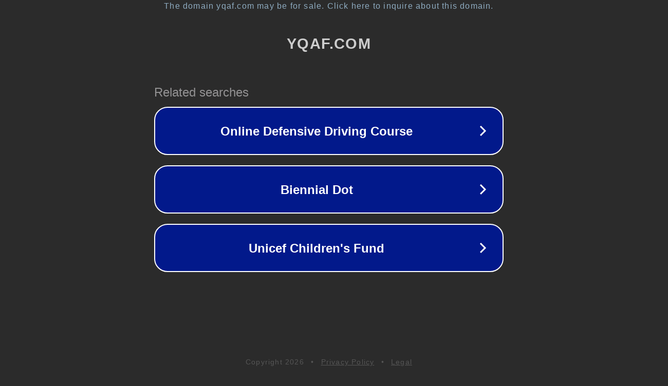

--- FILE ---
content_type: text/html; charset=utf-8
request_url: http://yqaf.com/
body_size: 1030
content:
<!doctype html>
<html data-adblockkey="MFwwDQYJKoZIhvcNAQEBBQADSwAwSAJBANDrp2lz7AOmADaN8tA50LsWcjLFyQFcb/P2Txc58oYOeILb3vBw7J6f4pamkAQVSQuqYsKx3YzdUHCvbVZvFUsCAwEAAQ==_YBt6juzzUbZ8fOjDtHbqRdeRsTAnysltjrEs/z2ijOPD1C15BRNkBHGJno1CAxceDnr6wqAZIlAfOnxzfpHZLA==" lang="en" style="background: #2B2B2B;">
<head>
    <meta charset="utf-8">
    <meta name="viewport" content="width=device-width, initial-scale=1">
    <link rel="icon" href="[data-uri]">
    <link rel="preconnect" href="https://www.google.com" crossorigin>
</head>
<body>
<div id="target" style="opacity: 0"></div>
<script>window.park = "[base64]";</script>
<script src="/brgwaoLTe.js"></script>
</body>
</html>
